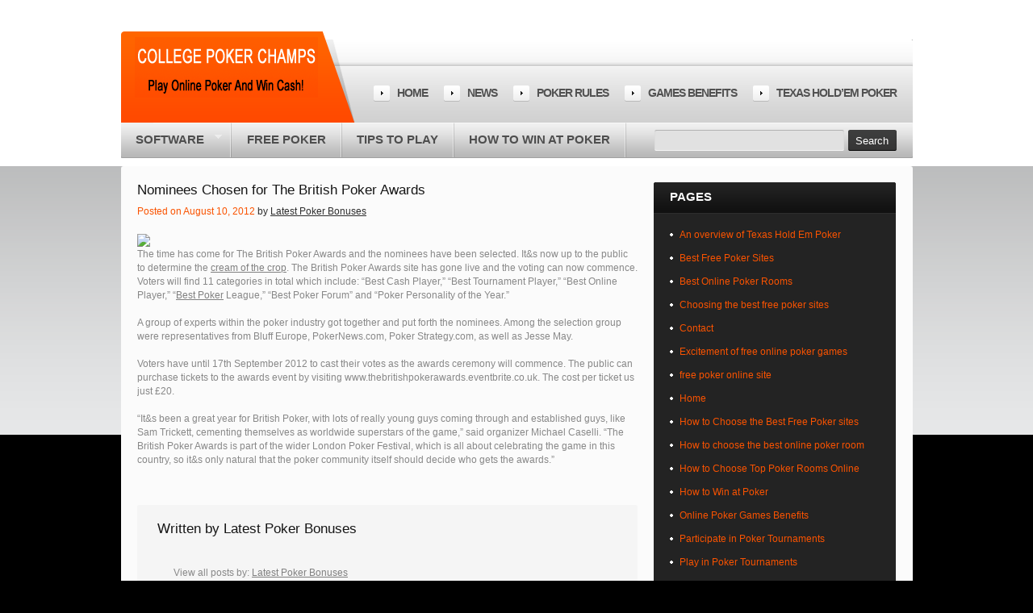

--- FILE ---
content_type: text/html; charset=UTF-8
request_url: https://www.collegepokerchamps.com/poker-bonus-offers/nominees-chosen-for-the-british-poker-awards/
body_size: 7769
content:
<!DOCTYPE html>
<!--[if lt IE 7 ]><html class="ie ie6" lang="en-US"> <![endif]-->
<!--[if IE 7 ]><html class="ie ie7" lang="en-US"> <![endif]-->
<!--[if IE 8 ]><html class="ie ie8" lang="en-US"> <![endif]-->
<!--[if IE 9 ]><html class="ie ie9" lang="en-US"> <![endif]-->
<!--[if (gt IE 9)|!(IE)]><!--><html lang="en-US"> <!--<![endif]-->
<head>
	<title>  Nominees Chosen for The British Poker Awards</title>
	<meta name="description" content=" &raquo; Nominees Chosen for The British Poker Awards | " />
	<meta charset="UTF-8" />
	<link rel="profile" href="http://gmpg.org/xfn/11" />
  <link rel="icon" href="https://www.collegepokerchamps.com/wp-content/themes/theme1575/favicon.ico" type="image/x-icon" />
	<link rel="pingback" href="https://www.collegepokerchamps.com/xmlrpc.php" />
	<link rel="alternate" type="application/rss+xml" title="College Poker Champs" href="https://www.collegepokerchamps.com/feed/" />
	<link rel="alternate" type="application/atom+xml" title="College Poker Champs" href="https://www.collegepokerchamps.com/feed/atom/" />
	  <!--[if lt IE 8]>
    <div style=' clear: both; text-align:center; position: relative;'>
    	<a href="http://www.microsoft.com/windows/internet-explorer/default.aspx?ocid=ie6_countdown_bannercode"><img src="http://storage.ie6countdown.com/assets/100/images/banners/warning_bar_0000_us.jpg" border="0" alt="" /></a>
    </div>
  <![endif]-->
  <link rel="stylesheet" type="text/css" media="all" href="https://www.collegepokerchamps.com/wp-content/themes/theme1575/css/normalize.css" />
	<link rel="stylesheet" type="text/css" media="all" href="https://www.collegepokerchamps.com/wp-content/themes/theme1575/style.css" />
  <link rel="stylesheet" type="text/css" media="all" href="https://www.collegepokerchamps.com/wp-content/themes/theme1575/css/prettyPhoto.css" />
  <link rel="stylesheet" type="text/css" media="all" href="https://www.collegepokerchamps.com/wp-content/themes/theme1575/css/grid.css" />
  
      <!-- for other browsers -->
    <link href='http://fonts.googleapis.com/css?family=Open+Sans' rel='stylesheet' type='text/css'>
    <link href='http://fonts.googleapis.com/css?family=Open+Sans:700' rel='stylesheet' type='text/css'>
    <link href='http://fonts.googleapis.com/css?family=Open+Sans:800' rel='stylesheet' type='text/css'>

    <!-- for Opera only -->
     <script type="text/javascript">
     if(window.opera) {
      document.write("<link href='http://fonts.googleapis.com/css?family=Open+Sans:400,700,800' rel='stylesheet' type='text/css'>");
     }
    </script>
	<link rel='dns-prefetch' href='//s.w.org' />
<link rel="alternate" type="application/rss+xml" title="College Poker Champs &raquo; Feed" href="https://www.collegepokerchamps.com/feed/" />
<link rel="alternate" type="application/rss+xml" title="College Poker Champs &raquo; Comments Feed" href="https://www.collegepokerchamps.com/comments/feed/" />
		<script type="text/javascript">
			window._wpemojiSettings = {"baseUrl":"https:\/\/s.w.org\/images\/core\/emoji\/11\/72x72\/","ext":".png","svgUrl":"https:\/\/s.w.org\/images\/core\/emoji\/11\/svg\/","svgExt":".svg","source":{"concatemoji":"https:\/\/www.collegepokerchamps.com\/wp-includes\/js\/wp-emoji-release.min.js?ver=5.0.24"}};
			!function(e,a,t){var n,r,o,i=a.createElement("canvas"),p=i.getContext&&i.getContext("2d");function s(e,t){var a=String.fromCharCode;p.clearRect(0,0,i.width,i.height),p.fillText(a.apply(this,e),0,0);e=i.toDataURL();return p.clearRect(0,0,i.width,i.height),p.fillText(a.apply(this,t),0,0),e===i.toDataURL()}function c(e){var t=a.createElement("script");t.src=e,t.defer=t.type="text/javascript",a.getElementsByTagName("head")[0].appendChild(t)}for(o=Array("flag","emoji"),t.supports={everything:!0,everythingExceptFlag:!0},r=0;r<o.length;r++)t.supports[o[r]]=function(e){if(!p||!p.fillText)return!1;switch(p.textBaseline="top",p.font="600 32px Arial",e){case"flag":return s([55356,56826,55356,56819],[55356,56826,8203,55356,56819])?!1:!s([55356,57332,56128,56423,56128,56418,56128,56421,56128,56430,56128,56423,56128,56447],[55356,57332,8203,56128,56423,8203,56128,56418,8203,56128,56421,8203,56128,56430,8203,56128,56423,8203,56128,56447]);case"emoji":return!s([55358,56760,9792,65039],[55358,56760,8203,9792,65039])}return!1}(o[r]),t.supports.everything=t.supports.everything&&t.supports[o[r]],"flag"!==o[r]&&(t.supports.everythingExceptFlag=t.supports.everythingExceptFlag&&t.supports[o[r]]);t.supports.everythingExceptFlag=t.supports.everythingExceptFlag&&!t.supports.flag,t.DOMReady=!1,t.readyCallback=function(){t.DOMReady=!0},t.supports.everything||(n=function(){t.readyCallback()},a.addEventListener?(a.addEventListener("DOMContentLoaded",n,!1),e.addEventListener("load",n,!1)):(e.attachEvent("onload",n),a.attachEvent("onreadystatechange",function(){"complete"===a.readyState&&t.readyCallback()})),(n=t.source||{}).concatemoji?c(n.concatemoji):n.wpemoji&&n.twemoji&&(c(n.twemoji),c(n.wpemoji)))}(window,document,window._wpemojiSettings);
		</script>
		<style type="text/css">
img.wp-smiley,
img.emoji {
	display: inline !important;
	border: none !important;
	box-shadow: none !important;
	height: 1em !important;
	width: 1em !important;
	margin: 0 .07em !important;
	vertical-align: -0.1em !important;
	background: none !important;
	padding: 0 !important;
}
</style>
<link rel='stylesheet' id='wp-block-library-css'  href='https://www.collegepokerchamps.com/wp-includes/css/dist/block-library/style.min.css?ver=5.0.24' type='text/css' media='all' />
<link rel='stylesheet' id='wpcf-css'  href='https://www.collegepokerchamps.com/wp-content/plugins/wp-contact-form/wpcf.css?ver=20110218' type='text/css' media='all' />
<script type='text/javascript' src='https://www.collegepokerchamps.com/wp-content/themes/theme1575/js/jquery-1.6.4.min.js?ver=1.6.4'></script>
<script type='text/javascript' src='https://www.collegepokerchamps.com/wp-content/themes/theme1575/js/modernizr.js?ver=2.0.6'></script>
<script type='text/javascript' src='https://www.collegepokerchamps.com/wp-content/themes/theme1575/js/superfish.js?ver=1.4.8'></script>
<script type='text/javascript' src='https://www.collegepokerchamps.com/wp-content/themes/theme1575/js/jquery.easing.1.3.js?ver=1.3'></script>
<script type='text/javascript' src='https://www.collegepokerchamps.com/wp-content/themes/theme1575/js/jquery.prettyPhoto.js?ver=3.1.3'></script>
<script type='text/javascript' src='https://www.collegepokerchamps.com/wp-content/themes/theme1575/js/jquery.nivo.slider.js?ver=2.5.2'></script>
<script type='text/javascript' src='https://www.collegepokerchamps.com/wp-content/themes/theme1575/js/jquery.tools.min.js?ver=1.2.6'></script>
<script type='text/javascript' src='https://www.collegepokerchamps.com/wp-content/themes/theme1575/js/jquery.loader.js?ver=1.0'></script>
<script type='text/javascript' src='https://www.collegepokerchamps.com/wp-includes/js/swfobject.js?ver=2.2-20120417'></script>
<script type='text/javascript' src='https://www.collegepokerchamps.com/wp-content/themes/theme1575/js/jquery.cycle.all.js?ver=2.99'></script>
<script type='text/javascript' src='https://www.collegepokerchamps.com/wp-content/themes/theme1575/js/jquery.twitter.js?ver=1.0'></script>
<script type='text/javascript' src='https://www.collegepokerchamps.com/wp-content/themes/theme1575/js/jquery.flickrush.js?ver=1.0'></script>
<script type='text/javascript' src='https://www.collegepokerchamps.com/wp-content/themes/theme1575/js/audiojs/audio.js?ver=1.0'></script>
<script type='text/javascript' src='https://www.collegepokerchamps.com/wp-content/themes/theme1575/js/custom.js?ver=1.0'></script>
<link rel='https://api.w.org/' href='https://www.collegepokerchamps.com/wp-json/' />
<link rel="EditURI" type="application/rsd+xml" title="RSD" href="https://www.collegepokerchamps.com/xmlrpc.php?rsd" />
<link rel="wlwmanifest" type="application/wlwmanifest+xml" href="https://www.collegepokerchamps.com/wp-includes/wlwmanifest.xml" /> 
<link rel='prev' title='Update: South Point One Step Closer to Nevada Online Poker License' href='https://www.collegepokerchamps.com/poker-bonus-offers/update-south-point-one-step-closer-to-nevada-online-poker-license/' />
<link rel='next' title='Finally Fast-Fold Poker From Party Poker' href='https://www.collegepokerchamps.com/poker-bonus-offers/finally-fast-fold-poker-from-party-poker/' />
<meta name="generator" content="WordPress 5.0.24" />
<link rel='shortlink' href='https://www.collegepokerchamps.com/?p=533' />
<link rel="alternate" type="application/json+oembed" href="https://www.collegepokerchamps.com/wp-json/oembed/1.0/embed?url=https%3A%2F%2Fwww.collegepokerchamps.com%2Fpoker-bonus-offers%2Fnominees-chosen-for-the-british-poker-awards%2F" />
<link rel="alternate" type="text/xml+oembed" href="https://www.collegepokerchamps.com/wp-json/oembed/1.0/embed?url=https%3A%2F%2Fwww.collegepokerchamps.com%2Fpoker-bonus-offers%2Fnominees-chosen-for-the-british-poker-awards%2F&#038;format=xml" />
<link type="text/css" rel="stylesheet" href="http://www.collegepokerchamps.com/wp-content/plugins/websimon-tables/css/table_skins.php" />
  <!--[if lt IE 9]>
  <style type="text/css">
    .border {
      behavior:url(https://www.collegepokerchamps.com/wp-content/themes/theme1575/PIE.php)
      }
  </style>
  <![endif]-->
  
  <script type="text/javascript">
  	// initialise plugins
		jQuery(function(){
			// main navigation init
			jQuery('ul.sf-menu').superfish({
				delay:       1000, 		// one second delay on mouseout 
				animation:   {opacity:'show',height:'show'}, // fade-in and slide-down animation 
				speed:       'normal',  // faster animation speed 
				autoArrows:  true,   // generation of arrow mark-up (for submenu) 
				dropShadows: false   // drop shadows (for submenu)
			});
			
			// prettyphoto init
			jQuery("a[rel^='prettyPhoto']").prettyPhoto({
				animation_speed:'normal',
				slideshow:5000,
				autoplay_slideshow: false
			});
			
			jQuery(".box-1 ul li:even").addClass("even");
			jQuery('article.post-holder:first').addClass('first');
			
		});
		
		// Init for audiojs
		audiojs.events.ready(function() {
			var as = audiojs.createAll();
		});
  </script>
  
  <script type="text/javascript">
		jQuery(window).load(function() {
			// nivoslider init
			jQuery('#slider').nivoSlider({
				effect: 'random',
				slices:15,
				boxCols:8,
				boxRows:8,
				animSpeed:500,
				pauseTime:3000,
				directionNav:false,
				directionNavHide:false,
				controlNav:true,
				captionOpacity:1,
				controlNavThumbs: true,
				controlNavThumbsReplace: '-140x80.jpg'
			});
		});
	</script>
  <!-- Custom CSS -->
	  
  
  
  
  <style type="text/css">
		/* Body styling options */
		body { background-color:#000000}		
  	/* Header styling options */
		#header {background-color:#ffffff}		
		/* Links and buttons color */
		a{color:#808080}.button {background:#808080}		
		/* Body typography */
		body {font-family:Arial, Helvetica, sans-serif; color:#333}#main {font-size:12px; font-style:normal;}  </style>
</head>

<body class="post-template-default single single-post postid-533 single-format-standard cat-231-id">

<div id="main"><!-- this encompasses the entire Web site -->

    <header id="header">
    	<div class="container">
                
            <div class="logo">
                                                            <a href="https://www.collegepokerchamps.com/" id="logo"><img src="http://www.collegepokerchamps.com/wp-content/uploads/2012/09/Logo.png" alt="College Poker Champs" title=""></a>
                                                    <p class="tagline"></p>
            </div>
            
   
            <div id="widget-header">
                <div id="nav_menu-2" class="widget-header"><h3>Menu</h3><div class="menu-main-menu-container"><ul id="menu-main-menu" class="menu"><li id="menu-item-1388" class="menu-item menu-item-type-post_type menu-item-object-page menu-item-home menu-item-1388"><a href="https://www.collegepokerchamps.com/">Home</a></li>
<li id="menu-item-1375" class="menu-item menu-item-type-post_type menu-item-object-page menu-item-1375"><a href="https://www.collegepokerchamps.com/news/">News</a></li>
<li id="menu-item-1376" class="menu-item menu-item-type-post_type menu-item-object-page menu-item-1376"><a href="https://www.collegepokerchamps.com/poker-rules-2/">Poker rules</a></li>
<li id="menu-item-1378" class="menu-item menu-item-type-post_type menu-item-object-page menu-item-1378"><a href="https://www.collegepokerchamps.com/online-poker-games-benefits/">Games Benefits</a></li>
<li id="menu-item-1681" class="menu-item menu-item-type-post_type menu-item-object-page menu-item-1681"><a href="https://www.collegepokerchamps.com/texas-holdem-poker-popular-variation-poker-game/">Texas Hold’em Poker</a></li>
</ul></div></div>            </div><!--#widget-header-->
    
            <nav class="primary">
                <ul id="topnav" class="sf-menu"><li id="menu-item-1415" class="menu-item menu-item-type-taxonomy menu-item-object-category menu-item-has-children menu-item-1415"><a href="https://www.collegepokerchamps.com/category/casinos/">Software</a>
<ul class="sub-menu">
	<li id="menu-item-1416" class="menu-item menu-item-type-taxonomy menu-item-object-category menu-item-1416"><a href="https://www.collegepokerchamps.com/category/casinos/microgaming/">Microgaming</a></li>
	<li id="menu-item-1417" class="menu-item menu-item-type-taxonomy menu-item-object-category menu-item-1417"><a href="https://www.collegepokerchamps.com/category/casinos/playtech/">Playtech</a></li>
	<li id="menu-item-1418" class="menu-item menu-item-type-taxonomy menu-item-object-category menu-item-1418"><a href="https://www.collegepokerchamps.com/category/casinos/rtg/">Real Time Gaming</a></li>
	<li id="menu-item-1639" class="menu-item menu-item-type-taxonomy menu-item-object-category menu-item-1639"><a href="https://www.collegepokerchamps.com/category/casinos/custom-software/">Custom Software</a></li>
</ul>
</li>
<li id="menu-item-1384" class="menu-item menu-item-type-post_type menu-item-object-page menu-item-1384"><a href="https://www.collegepokerchamps.com/free-poker-online-site/">Free poker</a></li>
<li id="menu-item-1385" class="menu-item menu-item-type-post_type menu-item-object-page menu-item-1385"><a href="https://www.collegepokerchamps.com/tips-to-play-in-poker-tournaments/">Tips to play</a></li>
<li id="menu-item-1503" class="menu-item menu-item-type-post_type menu-item-object-page menu-item-1503"><a href="https://www.collegepokerchamps.com/how-to-win-at-poker/">How to Win at Poker</a></li>
</ul>            </nav><!--.primary-->
    
              
                <form method="get" id="searchform" action="http://www.collegepokerchamps.com/">
                    <input type="text" name="s">
                    <input type="submit" value="Search">
                </form>
                            
        </div>
    </header>
    
	  	
      
	<div class="primary_content_wrap">
    	<div class="container">
            <div class="container_12 clearfix">
                <div class="grid_12">
                    <div class="wrapper"><div id="content" class="grid_8 alpha right">
	    <div id="post-533" class="post post-533 type-post status-publish format-standard hentry category-poker-bonus-offers cat-231-id">
      <article class="post-holder single-post">
      
		<div class="post-header">
        	<h2><a href="https://www.collegepokerchamps.com/poker-bonus-offers/nominees-chosen-for-the-british-poker-awards/" title="Nominees Chosen for The British Poker Awards" rel="bookmark">Nominees Chosen for The British Poker Awards</a></h2>
			                            <div class="post-meta">
                	Posted on August 10, 2012 <i>by <a href="https://www.collegepokerchamps.com/author/latest-poker-bonuses/" title="Posts by Latest Poker Bonuses" rel="author">Latest Poker Bonuses</a></i>
                </div><!--.post-meta-->
            		
        </div>
        
        				                          <div class="post-content">
          <p><a href="http://www.latestpokerbonuses.com/poker-news/2012-08-10/nominees-chosen-for-the-british-poker-awards/"><img src="https://lcb.org/assets/logo-5a01f8d24974457c1915892d29ea729a.png" style="max-height:396px;"></a><br />The time has come for The British Poker Awards and the nominees have been selected. It&#038;s now up to the public to determine the <a href="https://lcb.org/games/cream-of-the-crop" title="Cream Of The Crop slot game">cream of the crop</a>. The British Poker Awards site has gone live and the voting can now commence. Voters will find 11 categories in total which include: &ldquo;Best Cash Player,&rdquo; &ldquo;Best Tournament Player,&rdquo; &ldquo;Best Online Player,&rdquo; &ldquo;<a href="http://www.latestpokerbonuses.com/poker-rooms/best-poker/">Best Poker</a> League,&rdquo; &ldquo;Best Poker Forum&rdquo; and &ldquo;Poker Personality of the Year.&rdquo;</p>
<p>A group of experts within the poker industry got together and put forth the nominees. Among the selection group were representatives from Bluff Europe, PokerNews.com, Poker Strategy.com, as well as Jesse May.</p>
<p>Voters have until 17th September 2012 to cast their votes as the awards ceremony will commence. The public can purchase tickets to the awards event by visiting www.thebritishpokerawards.eventbrite.co.uk. The cost per ticket us just &pound;20.</p>
<p>&ldquo;It&#038;s been a great year for British Poker, with lots of really young guys coming through and established guys, like Sam Trickett, cementing themselves as worldwide superstars of the game,&rdquo; said organizer Michael Caselli. &ldquo;The British Poker Awards is part of the wider London Poker Festival, which is all about celebrating the game in this country, so it&#038;s only natural that the poker community itself should decide who gets the awards.&rdquo;</p>
                  </div><!--.post-content-->
      </article>

        

			      <div id="post-author">
        <h3>Written by <a href="https://www.collegepokerchamps.com/author/latest-poker-bonuses/" title="Posts by Latest Poker Bonuses" rel="author">Latest Poker Bonuses</a></h3>
        <p class="gravatar"></p>
        <div id="author-description">
           
          <div id="author-link">
            <p>View all posts by: <a href="https://www.collegepokerchamps.com/author/latest-poker-bonuses/" title="Posts by Latest Poker Bonuses" rel="author">Latest Poker Bonuses</a></p>
          </div><!--#author-link-->
        </div><!--#author-description -->
      </div><!--#post-author-->

    </div><!-- #post-## -->
    
    
    <nav class="oldernewer">
      <div class="older">
        <a href="https://www.collegepokerchamps.com/poker-bonus-offers/update-south-point-one-step-closer-to-nevada-online-poker-license/" rel="prev">&laquo; Previous post</a>      </div><!--.older-->
      <div class="newer">
        <a href="https://www.collegepokerchamps.com/poker-bonus-offers/finally-fast-fold-poker-from-party-poker/" rel="next">Next Post &raquo;</a>      </div><!--.newer-->
    </nav><!--.oldernewer-->

    
<!-- You can start editing here. -->


			<!-- If comments are closed. -->
    <p class="nocomments">Comments are closed.</p>
	


  </div><!--#content-->
<aside id="sidebar" class="grid_4 omega">
		<div id="gdm-plm-1" class="widget">	<h3>Pages</h3>	<ul>
		<li class="page_item page-item-1640"><a href="https://www.collegepokerchamps.com/an-overview-of-texas-hold-em-poker/">An overview of Texas Hold Em Poker</a></li>
<li class="page_item page-item-196"><a href="https://www.collegepokerchamps.com/best-free-poker-sites/">Best Free Poker Sites</a></li>
<li class="page_item page-item-163"><a href="https://www.collegepokerchamps.com/best-online-poker-rooms/">Best Online Poker Rooms</a></li>
<li class="page_item page-item-216"><a href="https://www.collegepokerchamps.com/choosing-the-best-free-poker-sites/">Choosing the best free poker sites</a></li>
<li class="page_item page-item-13"><a href="https://www.collegepokerchamps.com/contact/">Contact</a></li>
<li class="page_item page-item-233"><a href="https://www.collegepokerchamps.com/excitement-free-online-poker-games/">Excitement of free online poker games</a></li>
<li class="page_item page-item-456"><a href="https://www.collegepokerchamps.com/free-poker-online-site/">free poker online site</a></li>
<li class="page_item page-item-2"><a href="https://www.collegepokerchamps.com/">Home</a></li>
<li class="page_item page-item-1642"><a href="https://www.collegepokerchamps.com/how-to-choose-the-best-free-poker-sites/">How to Choose the Best Free Poker sites</a></li>
<li class="page_item page-item-240"><a href="https://www.collegepokerchamps.com/how-to-choose-the-best-online-poker-room/">How to choose the best online poker room</a></li>
<li class="page_item page-item-305"><a href="https://www.collegepokerchamps.com/how-to-choose-top-poker-rooms-online/">How to Choose Top Poker Rooms Online</a></li>
<li class="page_item page-item-161"><a href="https://www.collegepokerchamps.com/how-to-win-at-poker/">How to Win at Poker</a></li>
<li class="page_item page-item-230"><a href="https://www.collegepokerchamps.com/online-poker-games-benefits/">Online Poker Games Benefits</a></li>
<li class="page_item page-item-294"><a href="https://www.collegepokerchamps.com/play-in-poker-tournaments-2/">Participate in Poker Tournaments</a></li>
<li class="page_item page-item-158"><a href="https://www.collegepokerchamps.com/play-in-poker-tournaments/">Play in Poker Tournaments</a></li>
<li class="page_item page-item-213"><a href="https://www.collegepokerchamps.com/poker-bonus-list/">Poker Bonus List</a></li>
<li class="page_item page-item-297"><a href="https://www.collegepokerchamps.com/poker-rules-2/">Poker norms and rules</a></li>
<li class="page_item page-item-197"><a href="https://www.collegepokerchamps.com/poker-room-bonus-offers/">Poker Room Bonus Offers</a></li>
<li class="page_item page-item-156"><a href="https://www.collegepokerchamps.com/poker-rules/">Poker Rules</a></li>
<li class="page_item page-item-458"><a href="https://www.collegepokerchamps.com/texas-hold-em-aim/">Texas Hold em Aim</a></li>
<li class="page_item page-item-194"><a href="https://www.collegepokerchamps.com/texas-hold-em-poker-game/">Texas Hold em Poker Game</a></li>
<li class="page_item page-item-220"><a href="https://www.collegepokerchamps.com/texas-holdem-poker-popular-variation-poker-game/">Texas Hold’em Poker- a popular variation of poker game</a></li>
<li class="page_item page-item-307"><a href="https://www.collegepokerchamps.com/tips-to-increase-your-chance-of-winning-at-poker/">Tips to Increase Your Chance of Winning at Poker</a></li>
<li class="page_item page-item-238"><a href="https://www.collegepokerchamps.com/tips-to-play-in-poker-tournaments/">Tips to play in poker tournaments</a></li>
<li class="page_item page-item-315"><a href="https://www.collegepokerchamps.com/news/">News</a></li>
	</ul>
	</div>	<div id="categories-3" class="widget"><h3>Categories</h3>		<ul>
	<li class="cat-item cat-item-237"><a href="https://www.collegepokerchamps.com/category/casinos/" >Casinos</a> (35)
</li>
	<li class="cat-item cat-item-241"><a href="https://www.collegepokerchamps.com/category/casinos/custom-software/" >Custom Software</a> (1)
</li>
	<li class="cat-item cat-item-239"><a href="https://www.collegepokerchamps.com/category/casinos/microgaming/" >Microgaming</a> (17)
</li>
	<li class="cat-item cat-item-1"><a href="https://www.collegepokerchamps.com/category/online-poker-tournaments/" >Online Poker Tournaments</a> (69)
</li>
	<li class="cat-item cat-item-3"><a href="https://www.collegepokerchamps.com/category/play-online-poker/" >Play Online Poker</a> (68)
</li>
	<li class="cat-item cat-item-238"><a href="https://www.collegepokerchamps.com/category/casinos/playtech/" >Playtech</a> (12)
</li>
	<li class="cat-item cat-item-231"><a href="https://www.collegepokerchamps.com/category/poker-bonus-offers/" >Poker Bonus Offers</a> (378)
</li>
	<li class="cat-item cat-item-240"><a href="https://www.collegepokerchamps.com/category/casinos/rtg/" >Real Time Gaming</a> (6)
</li>
		</ul>
</div>		<div id="recent-posts-4" class="widget">		<h3>Recent</h3>		<ul>
											<li>
					<a href="https://www.collegepokerchamps.com/poker-bonus-offers/muchos-poker-multi-platform-cashier-for-online-poker-venues-presents-its-offering/">Muchos Poker &#8211; Multi Platform Cashier for Online Poker Venues Presents Its Offering</a>
									</li>
											<li>
					<a href="https://www.collegepokerchamps.com/poker-bonus-offers/muchos-poker-multi-platform-cashier-for-online-poker-venues-presents-its-offering/">Muchos Poker &#8211; Multi Platform Cashier for Online Poker Venues Presents Its Offering</a>
									</li>
											<li>
					<a href="https://www.collegepokerchamps.com/poker-bonus-offers/reid-kyl-online-poker-bill-encounters-opposition-from-antigua-and-barbuda-2/">Reid-Kyl Online Poker Bill Encounters Opposition from Antigua and Barbuda</a>
									</li>
											<li>
					<a href="https://www.collegepokerchamps.com/poker-bonus-offers/reid-kyl-online-poker-bill-encounters-opposition-from-antigua-and-barbuda/">Reid-Kyl Online Poker Bill Encounters Opposition from Antigua and Barbuda</a>
									</li>
											<li>
					<a href="https://www.collegepokerchamps.com/poker-bonus-offers/wsop-main-event-final-table-reunites-this-week/">WSOP Main Event Final Table Reunites This Week!</a>
									</li>
					</ul>
		</div></aside><!--sidebar-->					</div>
                </div>
            </div>
        </div>
    </div>
    
    <footer id="footer">
        <div class="container">
                
                
		            
            
            <div class="footer-info">
                
                <div id="footer-text">
                                                                
© Copyright 2012. All Rights Reserved.                                    </div>
            
                  
                    <nav class="footer">
                        <ul id="menu-footer-menu" class="footer-nav"><li id="menu-item-1387" class="menu-item menu-item-type-post_type menu-item-object-page menu-item-home menu-item-1387"><a href="https://www.collegepokerchamps.com/">Home</a></li>
<li id="menu-item-1379" class="menu-item menu-item-type-post_type menu-item-object-page menu-item-1379"><a href="https://www.collegepokerchamps.com/news/">News</a></li>
<li id="menu-item-1380" class="menu-item menu-item-type-post_type menu-item-object-page menu-item-1380"><a href="https://www.collegepokerchamps.com/poker-rules-2/">Poker norms and rules</a></li>
<li id="menu-item-1381" class="menu-item menu-item-type-post_type menu-item-object-page menu-item-1381"><a href="https://www.collegepokerchamps.com/tips-to-play-in-poker-tournaments/">Tips to play in poker tournaments</a></li>
<li id="menu-item-1383" class="menu-item menu-item-type-post_type menu-item-object-page menu-item-1383"><a href="https://www.collegepokerchamps.com/online-poker-games-benefits/">Online Poker Games Benefits</a></li>
</ul>                    </nav>
                                
            </div>
					
                    
                    
        </div>
    </footer>
    
</div><!--#main-->
<script language="javascript" type="text/javascript">
	// <!--
	// javascript functions added by outbound-link-tracker
	function kpg_oct_action(event) {
		try {
			var b=document.getElementsByTagName("a");
			for (var i = 0; i < b.length; i++) {
				if (b[i].hostname != location.hostname) { // checks to see if link is an external link
						b[i].target="_blank";
						if (b[i].addEventListener) {
						b[i].addEventListener("click", getExternalLink, false);
					} else {
						if (b[i].attachEvent) {
							b[i].attachEvent("onclick", getExternalLink);
						}
					}				}
			}
		} catch (ee) {}
	} // end of function that adds events and alters links
		function getExternalLink(evnt) {
		try {
			var e = evnt.srcElement;
			if (e) {
				while (e!=null&&e.tagName != "A") {
					e = e.parentNode;
				}
			} else {
				e=this;
			}
			if (e.protocol=="http:") {
				var l=escape(e.href);
				var p=escape(document.location);
				var r=escape(e.innerHTML);
				var iname="https://www.collegepokerchamps.com?kpg_link="+l+"&kpg_page="+p+"&kpg_txt="+r;
				var d=new Image();
				d.src=iname;
				var t=new Date().getTime();
				t=t+500;
				while (new Date().getTime()<t) {}
				return;
			} 
		} catch (ee) {
		}
		return;
	}


	// set the onload event
	if (document.addEventListener) {
		document.addEventListener("DOMContentLoaded", function(event) { kpg_oct_action(event); }, false);
	} else if (window.attachEvent) {
		window.attachEvent("onload", function(event) { kpg_oct_action(event); });
	} else {
		var oldFunc = window.onload;
		window.onload = function() {
			if (oldFunc) {
				oldFunc();
			}
				kpg_oct_action('load');
			};
	}
	 


	// -->
	</script>
<script type='text/javascript' src='https://www.collegepokerchamps.com/wp-includes/js/wp-embed.min.js?ver=5.0.24'></script>
 <!-- this is used by many Wordpress features and for plugins to work properly -->
	<script type="text/javascript">
		var gaJsHost = (("https:" == document.location.protocol) ? "https://ssl." : "http://www.");
document.write(unescape("%3Cscript src='" + gaJsHost + "google-analytics.com/ga.js' type='text/javascript'%3E%3C/script%3E"));


try {
var pageTracker = _gat._getTracker("UA-15103781-29");
pageTracker._trackPageview();
} catch(err) {}	</script>
  <!-- Show Google Analytics -->	
</body>
</html>